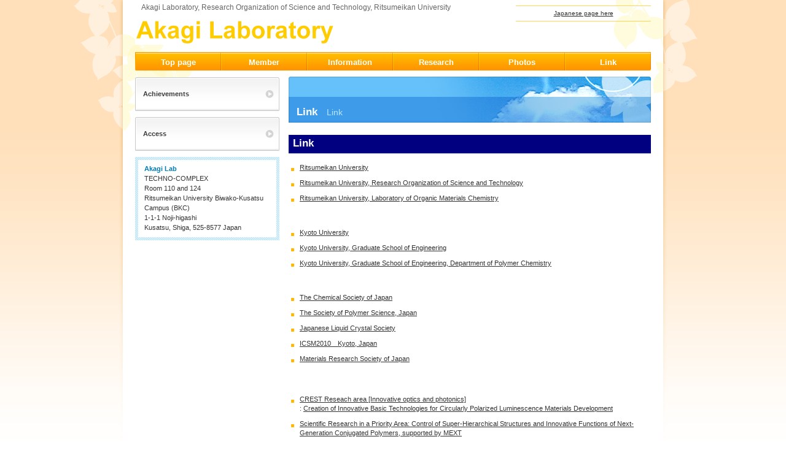

--- FILE ---
content_type: text/html
request_url: https://www.ritsumei.ac.jp/~akagi/akagi_hp_2014_ritsumei/akagi_hp-english/link.html
body_size: 6072
content:
<!DOCTYPE HTML PUBLIC "-//W3C//DTD HTML 4.01 Transitional//EN" "http://www.w3.org/TR/html4/loose.dtd">
<html lang="ja">
<head>
<meta http-equiv="Content-Type" content="text/html; charset=Shift_JIS">
<meta http-equiv="Content-Style-Type" content="text/css">
<meta http-equiv="Content-Script-Type" content="text/javascript">
<meta name="GENERATOR" content="JustSystems Homepage Builder Version 21.0.5.0 for Windows">
<title>Link&nbsp;-&nbsp;Akagi Laboratory</title>
<link rel="stylesheet" href="hpbparts.css" type="text/css" id="hpbparts">
<link rel="stylesheet" href="container_3Ea_2c_top.css" type="text/css" id="hpbcontainer">
<link rel="stylesheet" href="main_3Ea_2c.css" type="text/css" id="hpbmain">
<link rel="stylesheet" href="user.css" type="text/css" id="hpbuser">
</head>
<body id="hpb-template-03-05a-01" class="hpb-layoutset-02">
<div id="hpb-skip"><a href="#hpb-title">本文へスキップ</a></div>
<!-- container -->
<div id="hpb-container">
  <!-- header -->
  <div id="hpb-header">
    <div id="hpb-headerMain">
      <h1>Akagi Laboratory, Research Organization of Science and Technology, Ritsumeikan University</h1>
    </div>
    <div id="hpb-headerLogo"><a href="index.html">赤木研究室</a></div>
    <div id="hpb-headerExtra1">
      <p class="english"><span><a href="../index.html">Japanese page here</a></span></p>
    </div>
  </div>
  <!-- header end --><!-- inner -->
  <div id="hpb-inner">
    <!-- wrapper -->
    <div id="hpb-wrapper">
      <!-- page title -->
      <div id="hpb-title">
        <h2><span class="ja">Link</span><span class="en">Link</span></h2>
      </div>
      <!-- page title end --><!-- main -->
      <div id="hpb-main">
        <!-- info -->
        <div id="info">
          <h3 style="font-size : 150%;color : white;background-color : navy;"><b>Link</b></h3>
          <ul>
<li><a href="http://en.ritsumei.ac.jp/">Ritsumeikan University</a> 
            
            <li><a href="http://en.ritsumei.ac.jp/research/organizations/research-organization-science-technology/">Ritsumeikan University, Research Organization of Science and Technology</a> 
            
            <li><a href="http://www.ritsumei.ac.jp/lifescience/achem/hanasaki/index.html">Ritsumeikan University, Laboratory of Organic Materials Chemistry</a>
            <hr>
            
            <li><a href="http://www.kyoto-u.ac.jp/en">Kyoto University</a> 
            
            <li><a href="http://www.t.kyoto-u.ac.jp/en">Kyoto University, Graduate School of Engineering</a> 
            
            
            <li><a href="http://www.pc.t.kyoto-u.ac.jp/en/">Kyoto University, Graduate School of Engineering, Department of Polymer
            Chemistry</a>
            <hr>
            <li><a href="http://www.csj.jp/index-e.html" target="_blank">The Chemical Society of Japan</a> 
            
            
            <li><a href="http://main.spsj.or.jp/english-index.htm" target="_blank">The Society of Polymer Science, Japan</a> 
            
            
            <li><a href="http://www.jlcs.jp/en/" target="_blank">Japanese Liquid Crystal Society</a> 
            
            
            <li><a href="https://jlcs.jp/2010/04/296">ICSM2010　Kyoto, Japan</a> 
            
            
            <li><a href="http://www.mrs-j.org/en/index.php" target="_blank">Materials Research Society of Japan</a>
            <hr>
            
            
            
            <li>
            <li><a href="https://www.jst.go.jp/kisoken/crest/research_area/ongoing/bunya2019-3.html">CREST Reseach area [Innovative optics and photonics]</a><br>
            : <a href="http://cplmaterial.org/"><font color="#333333">Creation of Innovative Basic Technologies for Circularly Polarized Luminescence
            Materials Development</font>
            </a><li><a href="https://www.mext.go.jp/a_menu/shinkou/hojyo/1288433.htm">Scientific Research in a Priority Area: Control of Super-Hierarchical Structures
            and Innovative Functions of Next-Generation Conjugated Polymers, supported
            by MEXT </a>
          
            <li>
          </ul>
          <div id="pagetop"><a href="#hpb-container">このページの先頭へ</a></div>
        </div>
        <!-- info end -->
      </div>
      <!-- main end -->
    </div>
    <!-- wrapper end --><!-- navi -->
    <div id="hpb-nav">
      <h3 class="hpb-c-index">ナビゲーション</h3>
      <ul>
        <li id="nav-toppage"><a href="index.html"><span class="ja">Top page</span><span class="en">top&nbsp;page</span></a> 
        <li id="nav-member"><a href="member.html"><span class="ja">Member</span><span class="en">member</span></a> 
        <li id="nav-information"><a href="information.html"><span class="ja">Information</span><span class="en">information</span></a> 
        <li id="nav-research"><a href="research.html"><span class="ja">Research</span><span class="en">research</span></a> 
        <li id="nav-photos"><a href="photos.html"><span class="ja">Photos</span><span class="en">photos</span></a> 
        <li id="nav-access"><a href="link.html"><span class="ja">Link</span><span class="en">link</span></a> 
      </ul>
    </div>
    <!-- navi end --><!-- aside -->
    <div id="hpb-aside">
      <div id="banner">
        <h3 class="hpb-c-index">バナースペース</h3>
        <ul>
          <li><a href="research.html#papers" id="banner-time">Achievements</a> 
          <li><a href="access.html" id="banner-access">Access</a> 
        </ul>
      </div>
      <div id="labinfo">
        <h3><span class="en">Akagi Lab</span><span class="ja">赤木研究室</span></h3>
        <p>TECHNO-COMPLEX <br>
        Room 110 and 124<br>
        Ritsumeikan University Biwako-Kusatsu Campus (BKC)<br>
        1-1-1 Noji-higashi<br>
        Kusatsu, Shiga, 525-8577 Japan</p>
      </div>
    </div>
    <!-- aside end -->
  </div>
  <!-- inner end --><!-- footer -->
  <div id="hpb-footer">
    <div id="hpb-footerMain">
      <p>copyright&copy;2014&nbsp;Akagi Lab&nbsp;all&nbsp;rights&nbsp;reserved.</p>
    </div>
  </div>
  <!-- footer end -->
</div>
<!-- container end --></body>
</html>

--- FILE ---
content_type: text/css
request_url: https://www.ritsumei.ac.jp/~akagi/akagi_hp_2014_ritsumei/akagi_hp-english/container_3Ea_2c_top.css
body_size: 5428
content:
@charset "Shift_JIS";

/* 要素リセット */
body{
    margin: 0;
    padding: 0;
    text-align: center;
    font-size: 85%;
    font-family: 'メイリオ' ,Meiryo, 'ヒラギノ角ゴ Pro W3' , 'Hiragino Kaku Gothic Pro' , 'ＭＳ Ｐゴシック' , 'Osaka' ,sans-serif;
    color: #333333; /* 標準文字色 */
    background-position: top left;
    background-repeat: repeat-x;
    min-width: 900px;
    background-image : url(bg_3Ea.png);
}
/* Safari用ハック 文字サイズ調整 */
/*\*/
html:\66irst-child body{
    font-size: 70%;
}
/* end */

img{
    border-top: 0;
    border-right: 0;
    border-bottom: 0;
    border-left: 0;
}

/*--------------------------------------------------------
  レイアウト設定
--------------------------------------------------------*/
#hpb-container{
    margin-top: -1px;
    margin-right: auto;
    margin-bottom: 0;
    margin-left: auto;
    position: relative;
    padding-bottom: 0;
    background-image : url(containerBg_3Ea.png);
    background-position: center top;
    background-repeat: no-repeat;
    zoom: 1;
}

#hpb-header{
    width: 840px;
    height: 84px;
    margin-right: auto;
    margin-left: auto;
}

#hpb-inner{
    position: relative;
    width: 840px;
    padding-top: 41px;
    padding-bottom: 0px;
    margin-left: auto;
    margin-right: auto;
}

#hpb-wrapper{
    width: 590px;
    margin-top: 0;
    margin-right: 0;
    margin-bottom: 0;
    float: right;
}
#hpb-title{
    margin-top: 0;
    margin-right: auto;
    margin-bottom: 0;
    margin-left: auto;
}
.hpb-layoutset-01 #hpb-title{
    width: 840px;
    position: absolute;
    top: 41px;
    left: 0;
}

#hpb-main{
    width: 590px;
    margin-top: 0;
    margin-right: 0;
    margin-bottom: 0;
    margin-left: auto;
    text-align: left;
    padding-top: 10px;
}
.hpb-layoutset-01 #hpb-main{
    padding-top: 245px;
}

#hpb-aside{
    width: 235px;
    margin-top: 0;
    margin-right: 0;
    margin-bottom: 0;
    margin-left: 0;
    padding-bottom: 15px;
    float: left;
}
.hpb-layoutset-01 #hpb-aside{
    padding-top: 245px;
}

#hpb-footer{
    width: 850px;
    clear: both;
    margin-top: 7px;
    margin-bottom: 10px;
    margin-right: auto;
    margin-left: auto;
    border-top-width: 2px;
    border-top-style: solid;
    border-top-color: #ff9600;
}

#hpb-nav{
    position: absolute;
    top: 0px;
    left: 0px;
    width: 840px;
    height: 31px;
    overflow: hidden;
}

/*--------------------------------------------------------
  デザイン設定
--------------------------------------------------------*/

/* コンテンツ配置領域 */

/* ナビゲーション */
#hpb-nav ul{
    list-style-type: none;
    overflow: hidden;
    margin-top: 0px;
    margin-right: 0px;
    margin-bottom: 0px;
    margin-left: 0px;
    padding-top: 0;
    padding-right: 0;
    padding-bottom: 0;
    padding-left: 0;
}

#hpb-nav ul:after{
    content: ".";
    clear: both;
    height: 0;
    display: block;
    visibility: hidden;
}

#hpb-nav li{
    display: block;
    width: 140px;
    float: left;
    height: 31px;
    overflow: hidden;
}


#hpb-nav li a{
    display: block;
    text-align: center;
    background-image : url(nav_3Ea_01.png);
    background-repeat: no-repeat;
    background-position: center top;
}

#hpb-nav li span.en{
    display: none;
}

#hpb-nav li span.ja{
    display: block;
    font-size: 13px;
    line-height: 31px;
    padding-top: 1px;
    color: #FFF;
    font-weight: bold;
}


#hpb-nav a:link{
    text-decoration: none;
}
#hpb-nav a:visited{
    text-decoration: none;
}
#hpb-nav a:hover{
    text-decoration: none;
    background-image : url(nav_3Ea_01_on.png);
}
#hpb-nav a:active{
    text-decoration: none;
    background-image : url(nav_3Ea_01_on.png);
}

#hpb-nav #nav-toppage a{
    background-position: left top;
}
#hpb-nav #nav-access a{
    background-position: right top;
}


/*--------------------------------------------------------
  共通パーツデザイン設定
--------------------------------------------------------*/
.hpb-layoutset-02 h2{
    background-image : url(titleBg_3Ea.png);
    background-position: top right;
    background-repeat: repeat-x;
    margin-top: 0;
    margin-right: 0;
    margin-bottom: 0;
    margin-left: auto;
    height: 75px;
    padding-top: 0px;
    text-align: left;
    overflow: hidden;
    line-height: 115px;
    width: 590px;
    font-size: 17px;
}

#shopinfo{
    margin-top: 10px;
}

#pagetop{
    margin-top: 40px;
    margin-right: auto;
    margin-bottom: 10px;
    margin-left: auto;
    text-align: left;
    padding-left: 5px;
}

#pagetop a{
    /* ページの先頭へのリンク設定 */
    display: block;
    margin-left: auto;
    margin-right: 0px;
    margin-top: 30px;
    background-image : url(returnTop_3Ea.png);
    background-position: center left;
    background-repeat: no-repeat;
    width: 62px;
    height: 14px;
    text-align: left;
    text-indent: -9999px;
    overflow: hidden;
}

#hpb-footerMain p{
    text-align: left;
}

/* トップページ デザイン定義 */
.hpb-layoutset-01 #hpb-title h2{
    margin-top: 0;
    margin-left: auto;
    margin-right: auto;
    margin-bottom: 0;
    overflow: hidden;
    text-indent: -9999px;
    height: 380px;
    background-image : url(mainimg_3Ea.png);
    background-position: top center;
    background-repeat: no-repeat;
}
